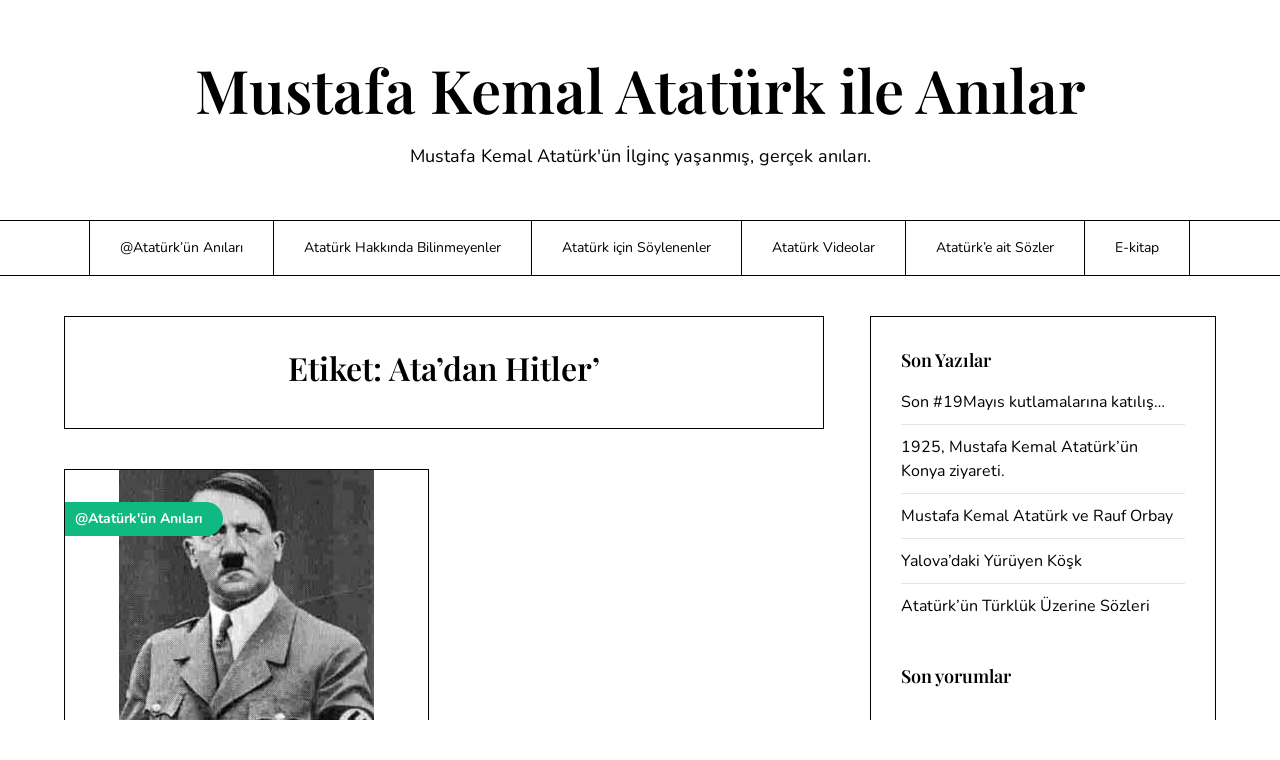

--- FILE ---
content_type: text/html; charset=UTF-8
request_url: https://ataturkileanilar.com/tag/atadan-hitler/
body_size: 17503
content:
<!doctype html>
<html lang="tr">

<head>
	<meta charset="UTF-8">
	<meta name="viewport" content="width=device-width, initial-scale=1">
	<link rel="profile" href="http://gmpg.org/xfn/11">
	<title>Ata&#8217;dan Hitler&#8217; &#8211; Mustafa Kemal Atatürk ile Anılar</title>
<meta name='robots' content='max-image-preview:large' />
	<style>img:is([sizes="auto" i], [sizes^="auto," i]) { contain-intrinsic-size: 3000px 1500px }</style>
	<link rel='dns-prefetch' href='//www.googletagmanager.com' />
<link rel='dns-prefetch' href='//pagead2.googlesyndication.com' />
<link rel='dns-prefetch' href='//fundingchoicesmessages.google.com' />
<link rel="alternate" type="application/rss+xml" title="Mustafa Kemal Atatürk ile Anılar &raquo; akışı" href="https://ataturkileanilar.com/feed/" />
<link rel="alternate" type="application/rss+xml" title="Mustafa Kemal Atatürk ile Anılar &raquo; yorum akışı" href="https://ataturkileanilar.com/comments/feed/" />
<link rel="alternate" type="application/rss+xml" title="Mustafa Kemal Atatürk ile Anılar &raquo; Ata&#039;dan Hitler&#039; etiket akışı" href="https://ataturkileanilar.com/tag/atadan-hitler/feed/" />
<script type="text/javascript">
/* <![CDATA[ */
window._wpemojiSettings = {"baseUrl":"https:\/\/s.w.org\/images\/core\/emoji\/15.0.3\/72x72\/","ext":".png","svgUrl":"https:\/\/s.w.org\/images\/core\/emoji\/15.0.3\/svg\/","svgExt":".svg","source":{"concatemoji":"https:\/\/ataturkileanilar.com\/wp-includes\/js\/wp-emoji-release.min.js?ver=6.7.1"}};
/*! This file is auto-generated */
!function(i,n){var o,s,e;function c(e){try{var t={supportTests:e,timestamp:(new Date).valueOf()};sessionStorage.setItem(o,JSON.stringify(t))}catch(e){}}function p(e,t,n){e.clearRect(0,0,e.canvas.width,e.canvas.height),e.fillText(t,0,0);var t=new Uint32Array(e.getImageData(0,0,e.canvas.width,e.canvas.height).data),r=(e.clearRect(0,0,e.canvas.width,e.canvas.height),e.fillText(n,0,0),new Uint32Array(e.getImageData(0,0,e.canvas.width,e.canvas.height).data));return t.every(function(e,t){return e===r[t]})}function u(e,t,n){switch(t){case"flag":return n(e,"\ud83c\udff3\ufe0f\u200d\u26a7\ufe0f","\ud83c\udff3\ufe0f\u200b\u26a7\ufe0f")?!1:!n(e,"\ud83c\uddfa\ud83c\uddf3","\ud83c\uddfa\u200b\ud83c\uddf3")&&!n(e,"\ud83c\udff4\udb40\udc67\udb40\udc62\udb40\udc65\udb40\udc6e\udb40\udc67\udb40\udc7f","\ud83c\udff4\u200b\udb40\udc67\u200b\udb40\udc62\u200b\udb40\udc65\u200b\udb40\udc6e\u200b\udb40\udc67\u200b\udb40\udc7f");case"emoji":return!n(e,"\ud83d\udc26\u200d\u2b1b","\ud83d\udc26\u200b\u2b1b")}return!1}function f(e,t,n){var r="undefined"!=typeof WorkerGlobalScope&&self instanceof WorkerGlobalScope?new OffscreenCanvas(300,150):i.createElement("canvas"),a=r.getContext("2d",{willReadFrequently:!0}),o=(a.textBaseline="top",a.font="600 32px Arial",{});return e.forEach(function(e){o[e]=t(a,e,n)}),o}function t(e){var t=i.createElement("script");t.src=e,t.defer=!0,i.head.appendChild(t)}"undefined"!=typeof Promise&&(o="wpEmojiSettingsSupports",s=["flag","emoji"],n.supports={everything:!0,everythingExceptFlag:!0},e=new Promise(function(e){i.addEventListener("DOMContentLoaded",e,{once:!0})}),new Promise(function(t){var n=function(){try{var e=JSON.parse(sessionStorage.getItem(o));if("object"==typeof e&&"number"==typeof e.timestamp&&(new Date).valueOf()<e.timestamp+604800&&"object"==typeof e.supportTests)return e.supportTests}catch(e){}return null}();if(!n){if("undefined"!=typeof Worker&&"undefined"!=typeof OffscreenCanvas&&"undefined"!=typeof URL&&URL.createObjectURL&&"undefined"!=typeof Blob)try{var e="postMessage("+f.toString()+"("+[JSON.stringify(s),u.toString(),p.toString()].join(",")+"));",r=new Blob([e],{type:"text/javascript"}),a=new Worker(URL.createObjectURL(r),{name:"wpTestEmojiSupports"});return void(a.onmessage=function(e){c(n=e.data),a.terminate(),t(n)})}catch(e){}c(n=f(s,u,p))}t(n)}).then(function(e){for(var t in e)n.supports[t]=e[t],n.supports.everything=n.supports.everything&&n.supports[t],"flag"!==t&&(n.supports.everythingExceptFlag=n.supports.everythingExceptFlag&&n.supports[t]);n.supports.everythingExceptFlag=n.supports.everythingExceptFlag&&!n.supports.flag,n.DOMReady=!1,n.readyCallback=function(){n.DOMReady=!0}}).then(function(){return e}).then(function(){var e;n.supports.everything||(n.readyCallback(),(e=n.source||{}).concatemoji?t(e.concatemoji):e.wpemoji&&e.twemoji&&(t(e.twemoji),t(e.wpemoji)))}))}((window,document),window._wpemojiSettings);
/* ]]> */
</script>
<link rel='stylesheet' id='minimalistique-border-css' href='https://ataturkileanilar.com/wp-content/themes/minimalistique/css/border-theme-mode.css?ver=1.1' type='text/css' media='all' />
<style id='wp-emoji-styles-inline-css' type='text/css'>

	img.wp-smiley, img.emoji {
		display: inline !important;
		border: none !important;
		box-shadow: none !important;
		height: 1em !important;
		width: 1em !important;
		margin: 0 0.07em !important;
		vertical-align: -0.1em !important;
		background: none !important;
		padding: 0 !important;
	}
</style>
<link rel='stylesheet' id='wp-block-library-css' href='https://ataturkileanilar.com/wp-includes/css/dist/block-library/style.min.css?ver=6.7.1' type='text/css' media='all' />
<style id='classic-theme-styles-inline-css' type='text/css'>
/*! This file is auto-generated */
.wp-block-button__link{color:#fff;background-color:#32373c;border-radius:9999px;box-shadow:none;text-decoration:none;padding:calc(.667em + 2px) calc(1.333em + 2px);font-size:1.125em}.wp-block-file__button{background:#32373c;color:#fff;text-decoration:none}
</style>
<style id='global-styles-inline-css' type='text/css'>
:root{--wp--preset--aspect-ratio--square: 1;--wp--preset--aspect-ratio--4-3: 4/3;--wp--preset--aspect-ratio--3-4: 3/4;--wp--preset--aspect-ratio--3-2: 3/2;--wp--preset--aspect-ratio--2-3: 2/3;--wp--preset--aspect-ratio--16-9: 16/9;--wp--preset--aspect-ratio--9-16: 9/16;--wp--preset--color--black: #000000;--wp--preset--color--cyan-bluish-gray: #abb8c3;--wp--preset--color--white: #ffffff;--wp--preset--color--pale-pink: #f78da7;--wp--preset--color--vivid-red: #cf2e2e;--wp--preset--color--luminous-vivid-orange: #ff6900;--wp--preset--color--luminous-vivid-amber: #fcb900;--wp--preset--color--light-green-cyan: #7bdcb5;--wp--preset--color--vivid-green-cyan: #00d084;--wp--preset--color--pale-cyan-blue: #8ed1fc;--wp--preset--color--vivid-cyan-blue: #0693e3;--wp--preset--color--vivid-purple: #9b51e0;--wp--preset--gradient--vivid-cyan-blue-to-vivid-purple: linear-gradient(135deg,rgba(6,147,227,1) 0%,rgb(155,81,224) 100%);--wp--preset--gradient--light-green-cyan-to-vivid-green-cyan: linear-gradient(135deg,rgb(122,220,180) 0%,rgb(0,208,130) 100%);--wp--preset--gradient--luminous-vivid-amber-to-luminous-vivid-orange: linear-gradient(135deg,rgba(252,185,0,1) 0%,rgba(255,105,0,1) 100%);--wp--preset--gradient--luminous-vivid-orange-to-vivid-red: linear-gradient(135deg,rgba(255,105,0,1) 0%,rgb(207,46,46) 100%);--wp--preset--gradient--very-light-gray-to-cyan-bluish-gray: linear-gradient(135deg,rgb(238,238,238) 0%,rgb(169,184,195) 100%);--wp--preset--gradient--cool-to-warm-spectrum: linear-gradient(135deg,rgb(74,234,220) 0%,rgb(151,120,209) 20%,rgb(207,42,186) 40%,rgb(238,44,130) 60%,rgb(251,105,98) 80%,rgb(254,248,76) 100%);--wp--preset--gradient--blush-light-purple: linear-gradient(135deg,rgb(255,206,236) 0%,rgb(152,150,240) 100%);--wp--preset--gradient--blush-bordeaux: linear-gradient(135deg,rgb(254,205,165) 0%,rgb(254,45,45) 50%,rgb(107,0,62) 100%);--wp--preset--gradient--luminous-dusk: linear-gradient(135deg,rgb(255,203,112) 0%,rgb(199,81,192) 50%,rgb(65,88,208) 100%);--wp--preset--gradient--pale-ocean: linear-gradient(135deg,rgb(255,245,203) 0%,rgb(182,227,212) 50%,rgb(51,167,181) 100%);--wp--preset--gradient--electric-grass: linear-gradient(135deg,rgb(202,248,128) 0%,rgb(113,206,126) 100%);--wp--preset--gradient--midnight: linear-gradient(135deg,rgb(2,3,129) 0%,rgb(40,116,252) 100%);--wp--preset--font-size--small: 13px;--wp--preset--font-size--medium: 20px;--wp--preset--font-size--large: 36px;--wp--preset--font-size--x-large: 42px;--wp--preset--spacing--20: 0.44rem;--wp--preset--spacing--30: 0.67rem;--wp--preset--spacing--40: 1rem;--wp--preset--spacing--50: 1.5rem;--wp--preset--spacing--60: 2.25rem;--wp--preset--spacing--70: 3.38rem;--wp--preset--spacing--80: 5.06rem;--wp--preset--shadow--natural: 6px 6px 9px rgba(0, 0, 0, 0.2);--wp--preset--shadow--deep: 12px 12px 50px rgba(0, 0, 0, 0.4);--wp--preset--shadow--sharp: 6px 6px 0px rgba(0, 0, 0, 0.2);--wp--preset--shadow--outlined: 6px 6px 0px -3px rgba(255, 255, 255, 1), 6px 6px rgba(0, 0, 0, 1);--wp--preset--shadow--crisp: 6px 6px 0px rgba(0, 0, 0, 1);}:where(.is-layout-flex){gap: 0.5em;}:where(.is-layout-grid){gap: 0.5em;}body .is-layout-flex{display: flex;}.is-layout-flex{flex-wrap: wrap;align-items: center;}.is-layout-flex > :is(*, div){margin: 0;}body .is-layout-grid{display: grid;}.is-layout-grid > :is(*, div){margin: 0;}:where(.wp-block-columns.is-layout-flex){gap: 2em;}:where(.wp-block-columns.is-layout-grid){gap: 2em;}:where(.wp-block-post-template.is-layout-flex){gap: 1.25em;}:where(.wp-block-post-template.is-layout-grid){gap: 1.25em;}.has-black-color{color: var(--wp--preset--color--black) !important;}.has-cyan-bluish-gray-color{color: var(--wp--preset--color--cyan-bluish-gray) !important;}.has-white-color{color: var(--wp--preset--color--white) !important;}.has-pale-pink-color{color: var(--wp--preset--color--pale-pink) !important;}.has-vivid-red-color{color: var(--wp--preset--color--vivid-red) !important;}.has-luminous-vivid-orange-color{color: var(--wp--preset--color--luminous-vivid-orange) !important;}.has-luminous-vivid-amber-color{color: var(--wp--preset--color--luminous-vivid-amber) !important;}.has-light-green-cyan-color{color: var(--wp--preset--color--light-green-cyan) !important;}.has-vivid-green-cyan-color{color: var(--wp--preset--color--vivid-green-cyan) !important;}.has-pale-cyan-blue-color{color: var(--wp--preset--color--pale-cyan-blue) !important;}.has-vivid-cyan-blue-color{color: var(--wp--preset--color--vivid-cyan-blue) !important;}.has-vivid-purple-color{color: var(--wp--preset--color--vivid-purple) !important;}.has-black-background-color{background-color: var(--wp--preset--color--black) !important;}.has-cyan-bluish-gray-background-color{background-color: var(--wp--preset--color--cyan-bluish-gray) !important;}.has-white-background-color{background-color: var(--wp--preset--color--white) !important;}.has-pale-pink-background-color{background-color: var(--wp--preset--color--pale-pink) !important;}.has-vivid-red-background-color{background-color: var(--wp--preset--color--vivid-red) !important;}.has-luminous-vivid-orange-background-color{background-color: var(--wp--preset--color--luminous-vivid-orange) !important;}.has-luminous-vivid-amber-background-color{background-color: var(--wp--preset--color--luminous-vivid-amber) !important;}.has-light-green-cyan-background-color{background-color: var(--wp--preset--color--light-green-cyan) !important;}.has-vivid-green-cyan-background-color{background-color: var(--wp--preset--color--vivid-green-cyan) !important;}.has-pale-cyan-blue-background-color{background-color: var(--wp--preset--color--pale-cyan-blue) !important;}.has-vivid-cyan-blue-background-color{background-color: var(--wp--preset--color--vivid-cyan-blue) !important;}.has-vivid-purple-background-color{background-color: var(--wp--preset--color--vivid-purple) !important;}.has-black-border-color{border-color: var(--wp--preset--color--black) !important;}.has-cyan-bluish-gray-border-color{border-color: var(--wp--preset--color--cyan-bluish-gray) !important;}.has-white-border-color{border-color: var(--wp--preset--color--white) !important;}.has-pale-pink-border-color{border-color: var(--wp--preset--color--pale-pink) !important;}.has-vivid-red-border-color{border-color: var(--wp--preset--color--vivid-red) !important;}.has-luminous-vivid-orange-border-color{border-color: var(--wp--preset--color--luminous-vivid-orange) !important;}.has-luminous-vivid-amber-border-color{border-color: var(--wp--preset--color--luminous-vivid-amber) !important;}.has-light-green-cyan-border-color{border-color: var(--wp--preset--color--light-green-cyan) !important;}.has-vivid-green-cyan-border-color{border-color: var(--wp--preset--color--vivid-green-cyan) !important;}.has-pale-cyan-blue-border-color{border-color: var(--wp--preset--color--pale-cyan-blue) !important;}.has-vivid-cyan-blue-border-color{border-color: var(--wp--preset--color--vivid-cyan-blue) !important;}.has-vivid-purple-border-color{border-color: var(--wp--preset--color--vivid-purple) !important;}.has-vivid-cyan-blue-to-vivid-purple-gradient-background{background: var(--wp--preset--gradient--vivid-cyan-blue-to-vivid-purple) !important;}.has-light-green-cyan-to-vivid-green-cyan-gradient-background{background: var(--wp--preset--gradient--light-green-cyan-to-vivid-green-cyan) !important;}.has-luminous-vivid-amber-to-luminous-vivid-orange-gradient-background{background: var(--wp--preset--gradient--luminous-vivid-amber-to-luminous-vivid-orange) !important;}.has-luminous-vivid-orange-to-vivid-red-gradient-background{background: var(--wp--preset--gradient--luminous-vivid-orange-to-vivid-red) !important;}.has-very-light-gray-to-cyan-bluish-gray-gradient-background{background: var(--wp--preset--gradient--very-light-gray-to-cyan-bluish-gray) !important;}.has-cool-to-warm-spectrum-gradient-background{background: var(--wp--preset--gradient--cool-to-warm-spectrum) !important;}.has-blush-light-purple-gradient-background{background: var(--wp--preset--gradient--blush-light-purple) !important;}.has-blush-bordeaux-gradient-background{background: var(--wp--preset--gradient--blush-bordeaux) !important;}.has-luminous-dusk-gradient-background{background: var(--wp--preset--gradient--luminous-dusk) !important;}.has-pale-ocean-gradient-background{background: var(--wp--preset--gradient--pale-ocean) !important;}.has-electric-grass-gradient-background{background: var(--wp--preset--gradient--electric-grass) !important;}.has-midnight-gradient-background{background: var(--wp--preset--gradient--midnight) !important;}.has-small-font-size{font-size: var(--wp--preset--font-size--small) !important;}.has-medium-font-size{font-size: var(--wp--preset--font-size--medium) !important;}.has-large-font-size{font-size: var(--wp--preset--font-size--large) !important;}.has-x-large-font-size{font-size: var(--wp--preset--font-size--x-large) !important;}
:where(.wp-block-post-template.is-layout-flex){gap: 1.25em;}:where(.wp-block-post-template.is-layout-grid){gap: 1.25em;}
:where(.wp-block-columns.is-layout-flex){gap: 2em;}:where(.wp-block-columns.is-layout-grid){gap: 2em;}
:root :where(.wp-block-pullquote){font-size: 1.5em;line-height: 1.6;}
</style>
<link rel='stylesheet' id='minimalist-stories-parent-style-css' href='https://ataturkileanilar.com/wp-content/themes/minimalistique/style.css?ver=6.7.1' type='text/css' media='all' />
<link rel='stylesheet' id='minimalist-stories-fonts-css' href='https://ataturkileanilar.com/wp-content/fonts/1c1eb989e2b90711d41ba22d259abee7.css?ver=1.0' type='text/css' media='all' />
<link rel='stylesheet' id='minimalistique-font-awesome-css' href='https://ataturkileanilar.com/wp-content/themes/minimalistique/css/font-awesome.min.css?ver=6.7.1' type='text/css' media='all' />
<link rel='stylesheet' id='minimalistique-style-css' href='https://ataturkileanilar.com/wp-content/themes/minimalist-stories/style.css?ver=6.7.1' type='text/css' media='all' />
<link rel='stylesheet' id='minimalistique-fonts-css' href='https://ataturkileanilar.com/wp-content/fonts/62511ce97580141ae0df1304733ac54e.css?ver=1.0' type='text/css' media='all' />
<link rel='stylesheet' id='wp-pagenavi-css' href='https://ataturkileanilar.com/wp-content/plugins/wp-pagenavi/pagenavi-css.css?ver=2.70' type='text/css' media='all' />
<script type="text/javascript" src="https://ataturkileanilar.com/wp-includes/js/jquery/jquery.min.js?ver=3.7.1" id="jquery-core-js"></script>
<script type="text/javascript" src="https://ataturkileanilar.com/wp-includes/js/jquery/jquery-migrate.min.js?ver=3.4.1" id="jquery-migrate-js"></script>
<script type="text/javascript" src="https://ataturkileanilar.com/wp-content/themes/minimalistique/js/lib/colcade.js?ver=1.1" id="minimalistique-colcade-masonry-js"></script>

<!-- Site Kit tarafından eklenen Google etiketi (gtag.js) snippet&#039;i -->
<!-- Google Analytics snippet added by Site Kit -->
<script type="text/javascript" src="https://www.googletagmanager.com/gtag/js?id=GT-M38TGVSQ" id="google_gtagjs-js" async></script>
<script type="text/javascript" id="google_gtagjs-js-after">
/* <![CDATA[ */
window.dataLayer = window.dataLayer || [];function gtag(){dataLayer.push(arguments);}
gtag("set","linker",{"domains":["ataturkileanilar.com"]});
gtag("js", new Date());
gtag("set", "developer_id.dZTNiMT", true);
gtag("config", "GT-M38TGVSQ");
 window._googlesitekit = window._googlesitekit || {}; window._googlesitekit.throttledEvents = []; window._googlesitekit.gtagEvent = (name, data) => { var key = JSON.stringify( { name, data } ); if ( !! window._googlesitekit.throttledEvents[ key ] ) { return; } window._googlesitekit.throttledEvents[ key ] = true; setTimeout( () => { delete window._googlesitekit.throttledEvents[ key ]; }, 5 ); gtag( "event", name, { ...data, event_source: "site-kit" } ); }; 
/* ]]> */
</script>
<link rel="https://api.w.org/" href="https://ataturkileanilar.com/wp-json/" /><link rel="alternate" title="JSON" type="application/json" href="https://ataturkileanilar.com/wp-json/wp/v2/tags/19" /><link rel="EditURI" type="application/rsd+xml" title="RSD" href="https://ataturkileanilar.com/xmlrpc.php?rsd" />
<meta name="generator" content="WordPress 6.7.1" />
<meta name="generator" content="Site Kit by Google 1.170.0" /><script type="text/javascript" src="https://ataturkileanilar.com/wp-content/plugins/wp-lytebox/lytebox.js.php">
</script>
<link rel="stylesheet" href="https://ataturkileanilar.com/wp-content/plugins/wp-lytebox/lytebox.css" type="text/css" media="screen" />
<style type="text/css">
#lbOverlay.grey { background-color: #000; }
#lbOuterContainer.grey { border: 3px solid #888; }
#lbDetailsContainer.grey { border: 3px solid #888; border-top: none; }
#lbPrev.grey:hover, #lbPrev.grey:visited:hover { background: url(https://ataturkileanilar.com/wp-content/plugins/wp-lytebox/images/prev_grey.gif) left 15% no-repeat; }
#lbNext.grey:hover, #lbNext.grey:visited:hover { background: url(https://ataturkileanilar.com/wp-content/plugins/wp-lytebox/images/next_grey.gif) right 15% no-repeat; }
#lbPrev2.grey, #lbNext2.grey, #lbSpacer.grey { color: #333; }
#lbPrev2_Off.grey, #lbNext2_Off.grey { color: #CCC; }
#lbDetailsData.grey { color: #333; }
#lbClose.grey { background: url(https://ataturkileanilar.com/wp-content/plugins/wp-lytebox/images/close_grey.png) no-repeat; }
#lbPlay.grey { background: url(https://ataturkileanilar.com/wp-content/plugins/wp-lytebox/images/play_grey.png) no-repeat; }
#lbPause.grey { background: url(https://ataturkileanilar.com/wp-content/plugins/wp-lytebox/images/pause_grey.png) no-repeat; }</style>		<style type="text/css">
			
			/**  */
			.logo-container.navigation-layout-large.header-has-no-side-elements {
				max-width: 100% !important;
			}

			.content-wrap.navigation-layout-large {
				width: 1480px;
				padding: 0;
			}

			.header-content-container.navigation-layout-large {
				padding: 25px 0 20px;
			}

			.header-content-author-container,
			.header-content-some-container {
				display: flex;
				align-items: center;
				min-width: 300px;
				max-width: 300px;
			}

			.header-content-some-container {
				justify-content: right;
			}

			.header-content-some-container a {
				text-align: center;
			}

			.logo-container.navigation-layout-large {
				text-align: center;
				width: 100%;
				max-width: calc(100% - 600px);
				padding: 0 10px;
			}

			.header-author-container-img-wrapper {
				min-width: 60px;
				min-height: 60px;
				max-width: 60px;
				max-height: 60px;
				margin-right: 10px;
				border-radius: 50%;
				border-style: solid;
				border-width: 2px;
				border-color: var(--minimalistique-primary);
				overflow: hidden;
				background-size: contain;
				background-repeat: no-repeat;
				background-position: center;
			}

			.header-author-container-text-wrapper .header-author-name {
				display: block;
				font-size: var(--font-primary-medium);
				font-family: var(--font-primary);
				font-weight: var(--font-primary-bold);
				color: var(--minimalistique-foreground);
			}

			.header-author-container-text-wrapper .header-author-tagline {
				margin: 0;
				font-family: var(--font-primary);
				font-size: var(--font-primary-small);
				display: block;
				color: var(--minimalistique-foreground);
			}

			.logo-container a.custom-logo-link {
				margin-top: 0px;
			}

			.navigation-layout-large .site-title {
				font-family: var(--font-secondary);
				font-weight: var(--font-secondary-bold);
				font-size: var(--font-secondary-xxxl);
				margin: 0 0 15px 0;
			}

			p.logodescription {
				margin-top: 0;
			}

			.header-content-some-container a {
				padding: 15px 25px;
				display: inline-block;
			}

			.header-content-some-container a:hover {
				background-color: var(--minimalistique-primary-dark);
			}

			.navigation-layout-large .center-main-menu {
				max-width: 100%;
			}

			.navigation-layout-large .center-main-menu .pmenu {
				text-align: center;
				float: none;
			}

			.navigation-layout-large .center-main-menu .wc-nav-content {
				justify-content: center;
			}


			.custom-logo-link img {
				width: auto;
				max-height: 65px;
			}

			.add-blog-to-sidebar .all-blog-articles .blogposts-list {
				width: 100%;
				max-width: 100%;
			}

			.all-blog-articles article h2.entry-title {
				font-size: var(--font-secondary-large);
			}

			.minimalistique-colcade-column {
				-webkit-box-flex: 1;
				-webkit-flex-grow: 1;
				-ms-flex-positive: 1;
				flex-grow: 1;
				margin-right: 2%;
			}

			.minimalistique-colcade-column.minimalistique-colcade-last {
				margin-right: 0;
			}

			.minimalistique-colcade-column {
				max-width: 48%;
			}


			.all-blog-articles article h2.entry-title {
				font-size: var(--font-secondary-extra);
			}

			@media (max-width: 700px) {
				.all-blog-articles article h2.entry-title {
					font-size: var(--font-secondary-large);
				}
			}

			@media screen and (max-width: 800px) {
				.minimalistique-colcade-column {
					max-width: 100%;
					margin-right: 0;
				}

				.minimalistique-colcade-column:not(.minimalistique-colcade-first) {
					display: none !important;
				}

				.minimalistique-colcade-column.minimalistique-colcade-first {
					display: block !important;
				}
			}

			
			/** COLOR SCHEME & LAYOUT VARIABLES **/
			:root {
				--minimalistique-foreground: #000000;--minimalistique-button-text-color: #ffffff;--minimalistique-background: #ffffff;--minimalistique-background-elements: #fafafa;--minimalistique-border-mode-elements: #000000;--minimalistique-primary: #000000;--minimalistique-primary-dark: #1d1d1d;--minimalistique-secondary: #10b981;--minimalistique-secondary-dark: #0ea774;--minimalistique-light-2: #efefef;--minimalistique-dark-1: #717171;--minimalistique-input-background-color: #ffffff;--minimalistique-select-color: #efefef;--minimalistique-logo-height: 65px;--minimalistique-element-border-radius: 0px;--minimalistique-button-border-radius: 0px;			}

			/**  **/
		</style>


<!-- Site Kit tarafından eklenen Google AdSense meta etiketleri -->
<meta name="google-adsense-platform-account" content="ca-host-pub-2644536267352236">
<meta name="google-adsense-platform-domain" content="sitekit.withgoogle.com">
<!-- Site Kit tarafından eklenen Google AdSense meta etiketlerine son verin -->
<style type="text/css">.recentcomments a{display:inline !important;padding:0 !important;margin:0 !important;}</style>
<!-- Google AdSense snippet added by Site Kit -->
<script type="text/javascript" async="async" src="https://pagead2.googlesyndication.com/pagead/js/adsbygoogle.js?client=ca-pub-2245112698536275&amp;host=ca-host-pub-2644536267352236" crossorigin="anonymous"></script>

<!-- End Google AdSense snippet added by Site Kit -->

<!-- Google AdSense Reklam Engelleme İptal snippet&#039;i Site Kit tarafından eklendi -->
<script async src="https://fundingchoicesmessages.google.com/i/pub-2245112698536275?ers=1"></script><script>(function() {function signalGooglefcPresent() {if (!window.frames['googlefcPresent']) {if (document.body) {const iframe = document.createElement('iframe'); iframe.style = 'width: 0; height: 0; border: none; z-index: -1000; left: -1000px; top: -1000px;'; iframe.style.display = 'none'; iframe.name = 'googlefcPresent'; document.body.appendChild(iframe);} else {setTimeout(signalGooglefcPresent, 0);}}}signalGooglefcPresent();})();</script>
<!-- Site Kit tarafından eklenen Google AdSense Reklam Engelleme İptal snippet&#039;ini sonlandır -->

<!-- Google AdSense Reklam Engelleme İptal Hata Koruması snippet&#039;i Site Kit tarafından eklendi -->
<script>(function(){'use strict';function aa(a){var b=0;return function(){return b<a.length?{done:!1,value:a[b++]}:{done:!0}}}var ba=typeof Object.defineProperties=="function"?Object.defineProperty:function(a,b,c){if(a==Array.prototype||a==Object.prototype)return a;a[b]=c.value;return a};
function ca(a){a=["object"==typeof globalThis&&globalThis,a,"object"==typeof window&&window,"object"==typeof self&&self,"object"==typeof global&&global];for(var b=0;b<a.length;++b){var c=a[b];if(c&&c.Math==Math)return c}throw Error("Cannot find global object");}var da=ca(this);function l(a,b){if(b)a:{var c=da;a=a.split(".");for(var d=0;d<a.length-1;d++){var e=a[d];if(!(e in c))break a;c=c[e]}a=a[a.length-1];d=c[a];b=b(d);b!=d&&b!=null&&ba(c,a,{configurable:!0,writable:!0,value:b})}}
function ea(a){return a.raw=a}function n(a){var b=typeof Symbol!="undefined"&&Symbol.iterator&&a[Symbol.iterator];if(b)return b.call(a);if(typeof a.length=="number")return{next:aa(a)};throw Error(String(a)+" is not an iterable or ArrayLike");}function fa(a){for(var b,c=[];!(b=a.next()).done;)c.push(b.value);return c}var ha=typeof Object.create=="function"?Object.create:function(a){function b(){}b.prototype=a;return new b},p;
if(typeof Object.setPrototypeOf=="function")p=Object.setPrototypeOf;else{var q;a:{var ja={a:!0},ka={};try{ka.__proto__=ja;q=ka.a;break a}catch(a){}q=!1}p=q?function(a,b){a.__proto__=b;if(a.__proto__!==b)throw new TypeError(a+" is not extensible");return a}:null}var la=p;
function t(a,b){a.prototype=ha(b.prototype);a.prototype.constructor=a;if(la)la(a,b);else for(var c in b)if(c!="prototype")if(Object.defineProperties){var d=Object.getOwnPropertyDescriptor(b,c);d&&Object.defineProperty(a,c,d)}else a[c]=b[c];a.A=b.prototype}function ma(){for(var a=Number(this),b=[],c=a;c<arguments.length;c++)b[c-a]=arguments[c];return b}l("Object.is",function(a){return a?a:function(b,c){return b===c?b!==0||1/b===1/c:b!==b&&c!==c}});
l("Array.prototype.includes",function(a){return a?a:function(b,c){var d=this;d instanceof String&&(d=String(d));var e=d.length;c=c||0;for(c<0&&(c=Math.max(c+e,0));c<e;c++){var f=d[c];if(f===b||Object.is(f,b))return!0}return!1}});
l("String.prototype.includes",function(a){return a?a:function(b,c){if(this==null)throw new TypeError("The 'this' value for String.prototype.includes must not be null or undefined");if(b instanceof RegExp)throw new TypeError("First argument to String.prototype.includes must not be a regular expression");return this.indexOf(b,c||0)!==-1}});l("Number.MAX_SAFE_INTEGER",function(){return 9007199254740991});
l("Number.isFinite",function(a){return a?a:function(b){return typeof b!=="number"?!1:!isNaN(b)&&b!==Infinity&&b!==-Infinity}});l("Number.isInteger",function(a){return a?a:function(b){return Number.isFinite(b)?b===Math.floor(b):!1}});l("Number.isSafeInteger",function(a){return a?a:function(b){return Number.isInteger(b)&&Math.abs(b)<=Number.MAX_SAFE_INTEGER}});
l("Math.trunc",function(a){return a?a:function(b){b=Number(b);if(isNaN(b)||b===Infinity||b===-Infinity||b===0)return b;var c=Math.floor(Math.abs(b));return b<0?-c:c}});/*

 Copyright The Closure Library Authors.
 SPDX-License-Identifier: Apache-2.0
*/
var u=this||self;function v(a,b){a:{var c=["CLOSURE_FLAGS"];for(var d=u,e=0;e<c.length;e++)if(d=d[c[e]],d==null){c=null;break a}c=d}a=c&&c[a];return a!=null?a:b}function w(a){return a};function na(a){u.setTimeout(function(){throw a;},0)};var oa=v(610401301,!1),pa=v(188588736,!0),qa=v(645172343,v(1,!0));var x,ra=u.navigator;x=ra?ra.userAgentData||null:null;function z(a){return oa?x?x.brands.some(function(b){return(b=b.brand)&&b.indexOf(a)!=-1}):!1:!1}function A(a){var b;a:{if(b=u.navigator)if(b=b.userAgent)break a;b=""}return b.indexOf(a)!=-1};function B(){return oa?!!x&&x.brands.length>0:!1}function C(){return B()?z("Chromium"):(A("Chrome")||A("CriOS"))&&!(B()?0:A("Edge"))||A("Silk")};var sa=B()?!1:A("Trident")||A("MSIE");!A("Android")||C();C();A("Safari")&&(C()||(B()?0:A("Coast"))||(B()?0:A("Opera"))||(B()?0:A("Edge"))||(B()?z("Microsoft Edge"):A("Edg/"))||B()&&z("Opera"));var ta={},D=null;var ua=typeof Uint8Array!=="undefined",va=!sa&&typeof btoa==="function";var wa;function E(){return typeof BigInt==="function"};var F=typeof Symbol==="function"&&typeof Symbol()==="symbol";function xa(a){return typeof Symbol==="function"&&typeof Symbol()==="symbol"?Symbol():a}var G=xa(),ya=xa("2ex");var za=F?function(a,b){a[G]|=b}:function(a,b){a.g!==void 0?a.g|=b:Object.defineProperties(a,{g:{value:b,configurable:!0,writable:!0,enumerable:!1}})},H=F?function(a){return a[G]|0}:function(a){return a.g|0},I=F?function(a){return a[G]}:function(a){return a.g},J=F?function(a,b){a[G]=b}:function(a,b){a.g!==void 0?a.g=b:Object.defineProperties(a,{g:{value:b,configurable:!0,writable:!0,enumerable:!1}})};function Aa(a,b){J(b,(a|0)&-14591)}function Ba(a,b){J(b,(a|34)&-14557)};var K={},Ca={};function Da(a){return!(!a||typeof a!=="object"||a.g!==Ca)}function Ea(a){return a!==null&&typeof a==="object"&&!Array.isArray(a)&&a.constructor===Object}function L(a,b,c){if(!Array.isArray(a)||a.length)return!1;var d=H(a);if(d&1)return!0;if(!(b&&(Array.isArray(b)?b.includes(c):b.has(c))))return!1;J(a,d|1);return!0};var M=0,N=0;function Fa(a){var b=a>>>0;M=b;N=(a-b)/4294967296>>>0}function Ga(a){if(a<0){Fa(-a);var b=n(Ha(M,N));a=b.next().value;b=b.next().value;M=a>>>0;N=b>>>0}else Fa(a)}function Ia(a,b){b>>>=0;a>>>=0;if(b<=2097151)var c=""+(4294967296*b+a);else E()?c=""+(BigInt(b)<<BigInt(32)|BigInt(a)):(c=(a>>>24|b<<8)&16777215,b=b>>16&65535,a=(a&16777215)+c*6777216+b*6710656,c+=b*8147497,b*=2,a>=1E7&&(c+=a/1E7>>>0,a%=1E7),c>=1E7&&(b+=c/1E7>>>0,c%=1E7),c=b+Ja(c)+Ja(a));return c}
function Ja(a){a=String(a);return"0000000".slice(a.length)+a}function Ha(a,b){b=~b;a?a=~a+1:b+=1;return[a,b]};var Ka=/^-?([1-9][0-9]*|0)(\.[0-9]+)?$/;var O;function La(a,b){O=b;a=new a(b);O=void 0;return a}
function P(a,b,c){a==null&&(a=O);O=void 0;if(a==null){var d=96;c?(a=[c],d|=512):a=[];b&&(d=d&-16760833|(b&1023)<<14)}else{if(!Array.isArray(a))throw Error("narr");d=H(a);if(d&2048)throw Error("farr");if(d&64)return a;d|=64;if(c&&(d|=512,c!==a[0]))throw Error("mid");a:{c=a;var e=c.length;if(e){var f=e-1;if(Ea(c[f])){d|=256;b=f-(+!!(d&512)-1);if(b>=1024)throw Error("pvtlmt");d=d&-16760833|(b&1023)<<14;break a}}if(b){b=Math.max(b,e-(+!!(d&512)-1));if(b>1024)throw Error("spvt");d=d&-16760833|(b&1023)<<
14}}}J(a,d);return a};function Ma(a){switch(typeof a){case "number":return isFinite(a)?a:String(a);case "boolean":return a?1:0;case "object":if(a)if(Array.isArray(a)){if(L(a,void 0,0))return}else if(ua&&a!=null&&a instanceof Uint8Array){if(va){for(var b="",c=0,d=a.length-10240;c<d;)b+=String.fromCharCode.apply(null,a.subarray(c,c+=10240));b+=String.fromCharCode.apply(null,c?a.subarray(c):a);a=btoa(b)}else{b===void 0&&(b=0);if(!D){D={};c="ABCDEFGHIJKLMNOPQRSTUVWXYZabcdefghijklmnopqrstuvwxyz0123456789".split("");d=["+/=",
"+/","-_=","-_.","-_"];for(var e=0;e<5;e++){var f=c.concat(d[e].split(""));ta[e]=f;for(var g=0;g<f.length;g++){var h=f[g];D[h]===void 0&&(D[h]=g)}}}b=ta[b];c=Array(Math.floor(a.length/3));d=b[64]||"";for(e=f=0;f<a.length-2;f+=3){var k=a[f],m=a[f+1];h=a[f+2];g=b[k>>2];k=b[(k&3)<<4|m>>4];m=b[(m&15)<<2|h>>6];h=b[h&63];c[e++]=g+k+m+h}g=0;h=d;switch(a.length-f){case 2:g=a[f+1],h=b[(g&15)<<2]||d;case 1:a=a[f],c[e]=b[a>>2]+b[(a&3)<<4|g>>4]+h+d}a=c.join("")}return a}}return a};function Na(a,b,c){a=Array.prototype.slice.call(a);var d=a.length,e=b&256?a[d-1]:void 0;d+=e?-1:0;for(b=b&512?1:0;b<d;b++)a[b]=c(a[b]);if(e){b=a[b]={};for(var f in e)Object.prototype.hasOwnProperty.call(e,f)&&(b[f]=c(e[f]))}return a}function Oa(a,b,c,d,e){if(a!=null){if(Array.isArray(a))a=L(a,void 0,0)?void 0:e&&H(a)&2?a:Pa(a,b,c,d!==void 0,e);else if(Ea(a)){var f={},g;for(g in a)Object.prototype.hasOwnProperty.call(a,g)&&(f[g]=Oa(a[g],b,c,d,e));a=f}else a=b(a,d);return a}}
function Pa(a,b,c,d,e){var f=d||c?H(a):0;d=d?!!(f&32):void 0;a=Array.prototype.slice.call(a);for(var g=0;g<a.length;g++)a[g]=Oa(a[g],b,c,d,e);c&&c(f,a);return a}function Qa(a){return a.s===K?a.toJSON():Ma(a)};function Ra(a,b,c){c=c===void 0?Ba:c;if(a!=null){if(ua&&a instanceof Uint8Array)return b?a:new Uint8Array(a);if(Array.isArray(a)){var d=H(a);if(d&2)return a;b&&(b=d===0||!!(d&32)&&!(d&64||!(d&16)));return b?(J(a,(d|34)&-12293),a):Pa(a,Ra,d&4?Ba:c,!0,!0)}a.s===K&&(c=a.h,d=I(c),a=d&2?a:La(a.constructor,Sa(c,d,!0)));return a}}function Sa(a,b,c){var d=c||b&2?Ba:Aa,e=!!(b&32);a=Na(a,b,function(f){return Ra(f,e,d)});za(a,32|(c?2:0));return a};function Ta(a,b){a=a.h;return Ua(a,I(a),b)}function Va(a,b,c,d){b=d+(+!!(b&512)-1);if(!(b<0||b>=a.length||b>=c))return a[b]}
function Ua(a,b,c,d){if(c===-1)return null;var e=b>>14&1023||536870912;if(c>=e){if(b&256)return a[a.length-1][c]}else{var f=a.length;if(d&&b&256&&(d=a[f-1][c],d!=null)){if(Va(a,b,e,c)&&ya!=null){var g;a=(g=wa)!=null?g:wa={};g=a[ya]||0;g>=4||(a[ya]=g+1,g=Error(),g.__closure__error__context__984382||(g.__closure__error__context__984382={}),g.__closure__error__context__984382.severity="incident",na(g))}return d}return Va(a,b,e,c)}}
function Wa(a,b,c,d,e){var f=b>>14&1023||536870912;if(c>=f||e&&!qa){var g=b;if(b&256)e=a[a.length-1];else{if(d==null)return;e=a[f+(+!!(b&512)-1)]={};g|=256}e[c]=d;c<f&&(a[c+(+!!(b&512)-1)]=void 0);g!==b&&J(a,g)}else a[c+(+!!(b&512)-1)]=d,b&256&&(a=a[a.length-1],c in a&&delete a[c])}
function Xa(a,b){var c=Ya;var d=d===void 0?!1:d;var e=a.h;var f=I(e),g=Ua(e,f,b,d);if(g!=null&&typeof g==="object"&&g.s===K)c=g;else if(Array.isArray(g)){var h=H(g),k=h;k===0&&(k|=f&32);k|=f&2;k!==h&&J(g,k);c=new c(g)}else c=void 0;c!==g&&c!=null&&Wa(e,f,b,c,d);e=c;if(e==null)return e;a=a.h;f=I(a);f&2||(g=e,c=g.h,h=I(c),g=h&2?La(g.constructor,Sa(c,h,!1)):g,g!==e&&(e=g,Wa(a,f,b,e,d)));return e}function Za(a,b){a=Ta(a,b);return a==null||typeof a==="string"?a:void 0}
function $a(a,b){var c=c===void 0?0:c;a=Ta(a,b);if(a!=null)if(b=typeof a,b==="number"?Number.isFinite(a):b!=="string"?0:Ka.test(a))if(typeof a==="number"){if(a=Math.trunc(a),!Number.isSafeInteger(a)){Ga(a);b=M;var d=N;if(a=d&2147483648)b=~b+1>>>0,d=~d>>>0,b==0&&(d=d+1>>>0);b=d*4294967296+(b>>>0);a=a?-b:b}}else if(b=Math.trunc(Number(a)),Number.isSafeInteger(b))a=String(b);else{if(b=a.indexOf("."),b!==-1&&(a=a.substring(0,b)),!(a[0]==="-"?a.length<20||a.length===20&&Number(a.substring(0,7))>-922337:
a.length<19||a.length===19&&Number(a.substring(0,6))<922337)){if(a.length<16)Ga(Number(a));else if(E())a=BigInt(a),M=Number(a&BigInt(4294967295))>>>0,N=Number(a>>BigInt(32)&BigInt(4294967295));else{b=+(a[0]==="-");N=M=0;d=a.length;for(var e=b,f=(d-b)%6+b;f<=d;e=f,f+=6)e=Number(a.slice(e,f)),N*=1E6,M=M*1E6+e,M>=4294967296&&(N+=Math.trunc(M/4294967296),N>>>=0,M>>>=0);b&&(b=n(Ha(M,N)),a=b.next().value,b=b.next().value,M=a,N=b)}a=M;b=N;b&2147483648?E()?a=""+(BigInt(b|0)<<BigInt(32)|BigInt(a>>>0)):(b=
n(Ha(a,b)),a=b.next().value,b=b.next().value,a="-"+Ia(a,b)):a=Ia(a,b)}}else a=void 0;return a!=null?a:c}function R(a,b){var c=c===void 0?"":c;a=Za(a,b);return a!=null?a:c};var S;function T(a,b,c){this.h=P(a,b,c)}T.prototype.toJSON=function(){return ab(this)};T.prototype.s=K;T.prototype.toString=function(){try{return S=!0,ab(this).toString()}finally{S=!1}};
function ab(a){var b=S?a.h:Pa(a.h,Qa,void 0,void 0,!1);var c=!S;var d=pa?void 0:a.constructor.v;var e=I(c?a.h:b);if(a=b.length){var f=b[a-1],g=Ea(f);g?a--:f=void 0;e=+!!(e&512)-1;var h=b;if(g){b:{var k=f;var m={};g=!1;if(k)for(var r in k)if(Object.prototype.hasOwnProperty.call(k,r))if(isNaN(+r))m[r]=k[r];else{var y=k[r];Array.isArray(y)&&(L(y,d,+r)||Da(y)&&y.size===0)&&(y=null);y==null&&(g=!0);y!=null&&(m[r]=y)}if(g){for(var Q in m)break b;m=null}else m=k}k=m==null?f!=null:m!==f}for(var ia;a>0;a--){Q=
a-1;r=h[Q];Q-=e;if(!(r==null||L(r,d,Q)||Da(r)&&r.size===0))break;ia=!0}if(h!==b||k||ia){if(!c)h=Array.prototype.slice.call(h,0,a);else if(ia||k||m)h.length=a;m&&h.push(m)}b=h}return b};function bb(a){return function(b){if(b==null||b=="")b=new a;else{b=JSON.parse(b);if(!Array.isArray(b))throw Error("dnarr");za(b,32);b=La(a,b)}return b}};function cb(a){this.h=P(a)}t(cb,T);var db=bb(cb);var U;function V(a){this.g=a}V.prototype.toString=function(){return this.g+""};var eb={};function fb(a){if(U===void 0){var b=null;var c=u.trustedTypes;if(c&&c.createPolicy){try{b=c.createPolicy("goog#html",{createHTML:w,createScript:w,createScriptURL:w})}catch(d){u.console&&u.console.error(d.message)}U=b}else U=b}a=(b=U)?b.createScriptURL(a):a;return new V(a,eb)};/*

 SPDX-License-Identifier: Apache-2.0
*/
function gb(a){var b=ma.apply(1,arguments);if(b.length===0)return fb(a[0]);for(var c=a[0],d=0;d<b.length;d++)c+=encodeURIComponent(b[d])+a[d+1];return fb(c)};function hb(a,b){a.src=b instanceof V&&b.constructor===V?b.g:"type_error:TrustedResourceUrl";var c,d;(c=(b=(d=(c=(a.ownerDocument&&a.ownerDocument.defaultView||window).document).querySelector)==null?void 0:d.call(c,"script[nonce]"))?b.nonce||b.getAttribute("nonce")||"":"")&&a.setAttribute("nonce",c)};function ib(){return Math.floor(Math.random()*2147483648).toString(36)+Math.abs(Math.floor(Math.random()*2147483648)^Date.now()).toString(36)};function jb(a,b){b=String(b);a.contentType==="application/xhtml+xml"&&(b=b.toLowerCase());return a.createElement(b)}function kb(a){this.g=a||u.document||document};function lb(a){a=a===void 0?document:a;return a.createElement("script")};function mb(a,b,c,d,e,f){try{var g=a.g,h=lb(g);h.async=!0;hb(h,b);g.head.appendChild(h);h.addEventListener("load",function(){e();d&&g.head.removeChild(h)});h.addEventListener("error",function(){c>0?mb(a,b,c-1,d,e,f):(d&&g.head.removeChild(h),f())})}catch(k){f()}};var nb=u.atob("aHR0cHM6Ly93d3cuZ3N0YXRpYy5jb20vaW1hZ2VzL2ljb25zL21hdGVyaWFsL3N5c3RlbS8xeC93YXJuaW5nX2FtYmVyXzI0ZHAucG5n"),ob=u.atob("WW91IGFyZSBzZWVpbmcgdGhpcyBtZXNzYWdlIGJlY2F1c2UgYWQgb3Igc2NyaXB0IGJsb2NraW5nIHNvZnR3YXJlIGlzIGludGVyZmVyaW5nIHdpdGggdGhpcyBwYWdlLg=="),pb=u.atob("RGlzYWJsZSBhbnkgYWQgb3Igc2NyaXB0IGJsb2NraW5nIHNvZnR3YXJlLCB0aGVuIHJlbG9hZCB0aGlzIHBhZ2Uu");function qb(a,b,c){this.i=a;this.u=b;this.o=c;this.g=null;this.j=[];this.m=!1;this.l=new kb(this.i)}
function rb(a){if(a.i.body&&!a.m){var b=function(){sb(a);u.setTimeout(function(){tb(a,3)},50)};mb(a.l,a.u,2,!0,function(){u[a.o]||b()},b);a.m=!0}}
function sb(a){for(var b=W(1,5),c=0;c<b;c++){var d=X(a);a.i.body.appendChild(d);a.j.push(d)}b=X(a);b.style.bottom="0";b.style.left="0";b.style.position="fixed";b.style.width=W(100,110).toString()+"%";b.style.zIndex=W(2147483544,2147483644).toString();b.style.backgroundColor=ub(249,259,242,252,219,229);b.style.boxShadow="0 0 12px #888";b.style.color=ub(0,10,0,10,0,10);b.style.display="flex";b.style.justifyContent="center";b.style.fontFamily="Roboto, Arial";c=X(a);c.style.width=W(80,85).toString()+
"%";c.style.maxWidth=W(750,775).toString()+"px";c.style.margin="24px";c.style.display="flex";c.style.alignItems="flex-start";c.style.justifyContent="center";d=jb(a.l.g,"IMG");d.className=ib();d.src=nb;d.alt="Warning icon";d.style.height="24px";d.style.width="24px";d.style.paddingRight="16px";var e=X(a),f=X(a);f.style.fontWeight="bold";f.textContent=ob;var g=X(a);g.textContent=pb;Y(a,e,f);Y(a,e,g);Y(a,c,d);Y(a,c,e);Y(a,b,c);a.g=b;a.i.body.appendChild(a.g);b=W(1,5);for(c=0;c<b;c++)d=X(a),a.i.body.appendChild(d),
a.j.push(d)}function Y(a,b,c){for(var d=W(1,5),e=0;e<d;e++){var f=X(a);b.appendChild(f)}b.appendChild(c);c=W(1,5);for(d=0;d<c;d++)e=X(a),b.appendChild(e)}function W(a,b){return Math.floor(a+Math.random()*(b-a))}function ub(a,b,c,d,e,f){return"rgb("+W(Math.max(a,0),Math.min(b,255)).toString()+","+W(Math.max(c,0),Math.min(d,255)).toString()+","+W(Math.max(e,0),Math.min(f,255)).toString()+")"}function X(a){a=jb(a.l.g,"DIV");a.className=ib();return a}
function tb(a,b){b<=0||a.g!=null&&a.g.offsetHeight!==0&&a.g.offsetWidth!==0||(vb(a),sb(a),u.setTimeout(function(){tb(a,b-1)},50))}function vb(a){for(var b=n(a.j),c=b.next();!c.done;c=b.next())(c=c.value)&&c.parentNode&&c.parentNode.removeChild(c);a.j=[];(b=a.g)&&b.parentNode&&b.parentNode.removeChild(b);a.g=null};function wb(a,b,c,d,e){function f(k){document.body?g(document.body):k>0?u.setTimeout(function(){f(k-1)},e):b()}function g(k){k.appendChild(h);u.setTimeout(function(){h?(h.offsetHeight!==0&&h.offsetWidth!==0?b():a(),h.parentNode&&h.parentNode.removeChild(h)):a()},d)}var h=xb(c);f(3)}function xb(a){var b=document.createElement("div");b.className=a;b.style.width="1px";b.style.height="1px";b.style.position="absolute";b.style.left="-10000px";b.style.top="-10000px";b.style.zIndex="-10000";return b};function Ya(a){this.h=P(a)}t(Ya,T);function yb(a){this.h=P(a)}t(yb,T);var zb=bb(yb);function Ab(a){if(!a)return null;a=Za(a,4);var b;a===null||a===void 0?b=null:b=fb(a);return b};var Bb=ea([""]),Cb=ea([""]);function Db(a,b){this.m=a;this.o=new kb(a.document);this.g=b;this.j=R(this.g,1);this.u=Ab(Xa(this.g,2))||gb(Bb);this.i=!1;b=Ab(Xa(this.g,13))||gb(Cb);this.l=new qb(a.document,b,R(this.g,12))}Db.prototype.start=function(){Eb(this)};
function Eb(a){Fb(a);mb(a.o,a.u,3,!1,function(){a:{var b=a.j;var c=u.btoa(b);if(c=u[c]){try{var d=db(u.atob(c))}catch(e){b=!1;break a}b=b===Za(d,1)}else b=!1}b?Z(a,R(a.g,14)):(Z(a,R(a.g,8)),rb(a.l))},function(){wb(function(){Z(a,R(a.g,7));rb(a.l)},function(){return Z(a,R(a.g,6))},R(a.g,9),$a(a.g,10),$a(a.g,11))})}function Z(a,b){a.i||(a.i=!0,a=new a.m.XMLHttpRequest,a.open("GET",b,!0),a.send())}function Fb(a){var b=u.btoa(a.j);a.m[b]&&Z(a,R(a.g,5))};(function(a,b){u[a]=function(){var c=ma.apply(0,arguments);u[a]=function(){};b.call.apply(b,[null].concat(c instanceof Array?c:fa(n(c))))}})("__h82AlnkH6D91__",function(a){typeof window.atob==="function"&&(new Db(window,zb(window.atob(a)))).start()});}).call(this);

window.__h82AlnkH6D91__("[base64]/[base64]/[base64]/[base64]");</script>
<!-- Site Kit tarafından eklenen Google AdSense Reklam Engelleme İptal Hata Koruması snippet&#039;ini sonlandır -->
<link rel="icon" href="https://ataturkileanilar.com/wp-content/uploads/2022/01/7609_ataturk-100x100.png" sizes="32x32" />
<link rel="icon" href="https://ataturkileanilar.com/wp-content/uploads/2022/01/7609_ataturk.png" sizes="192x192" />
<link rel="apple-touch-icon" href="https://ataturkileanilar.com/wp-content/uploads/2022/01/7609_ataturk.png" />
<meta name="msapplication-TileImage" content="https://ataturkileanilar.com/wp-content/uploads/2022/01/7609_ataturk.png" />
				<style type="text/css" id="c4wp-checkout-css">
					.woocommerce-checkout .c4wp_captcha_field {
						margin-bottom: 10px;
						margin-top: 15px;
						position: relative;
						display: inline-block;
					}
				</style>
							<style type="text/css" id="c4wp-v3-lp-form-css">
				.login #login, .login #lostpasswordform {
					min-width: 350px !important;
				}
				.wpforms-field-c4wp iframe {
					width: 100% !important;
				}
			</style>
			</head>

<body class="archive tag tag-atadan-hitler tag-19 hfeed masthead-fixed">
		<a class="skip-link screen-reader-text" href="#content">Skip to content</a>

	

	<header id="masthead" class="sheader site-header clearfix">
		        <nav id="primary-site-navigation" class="primary-menu main-navigation clearfix">
                    <a href="#" class="nav-pull smenu-hide toggle-mobile-menu menu-toggle" aria-expanded="false">
                            <span class="logofont site-title">
                    Mustafa Kemal Atatürk ile Anılar                </span>
                        <span class="navigation-icon-nav">
                <svg width="24" height="18" viewBox="0 0 24 18" fill="none" xmlns="http://www.w3.org/2000/svg">
                    <path d="M1.33301 1H22.6663" stroke="#2D2D2D" stroke-width="2" stroke-linecap="round" stroke-linejoin="round" />
                    <path d="M1.33301 9H22.6663" stroke="#2D2D2D" stroke-width="2" stroke-linecap="round" stroke-linejoin="round" />
                    <path d="M1.33301 17H22.6663" stroke="#2D2D2D" stroke-width="2" stroke-linecap="round" stroke-linejoin="round" />
                </svg>
            </span>
        </a>
            <div class="top-nav-wrapper">
                <div class="content-wrap navigation-layout-large">
                    <div class="header-content-container navigation-layout-large">
                                                <div class="logo-container navigation-layout-large header-has-no-side-elements">
                                                        <a class="logofont site-title" href="https://ataturkileanilar.com/" rel="home">Mustafa Kemal Atatürk ile Anılar</a>
                                                            <p class="logodescription site-description">Mustafa Kemal Atatürk&#039;ün İlginç yaşanmış, gerçek anıları.</p>
                                                    </div>
                                            </div>
                            <div class="center-main-menu">
                            <div class="menu-menu1-container"><ul id="primary-menu" class="pmenu"><li id="menu-item-331" class="menu-item menu-item-type-taxonomy menu-item-object-category menu-item-331"><a href="https://ataturkileanilar.com/category/ataturkun-anilari-2/">@Atatürk&#8217;ün Anıları</a></li>
<li id="menu-item-332" class="menu-item menu-item-type-taxonomy menu-item-object-category menu-item-332"><a href="https://ataturkileanilar.com/category/ataturk-hakkinda-bilinmeyenler/">Atatürk Hakkında Bilinmeyenler</a></li>
<li id="menu-item-333" class="menu-item menu-item-type-taxonomy menu-item-object-category menu-item-333"><a href="https://ataturkileanilar.com/category/ataturk-icin-soylenenler/">Atatürk için Söylenenler</a></li>
<li id="menu-item-334" class="menu-item menu-item-type-taxonomy menu-item-object-category menu-item-334"><a href="https://ataturkileanilar.com/category/ataturk-videolar/">Atatürk Videolar</a></li>
<li id="menu-item-335" class="menu-item menu-item-type-taxonomy menu-item-object-category menu-item-335"><a href="https://ataturkileanilar.com/category/ataturke-ait-sozler/">Atatürk&#8217;e ait Sözler</a></li>
<li id="menu-item-344" class="menu-item menu-item-type-taxonomy menu-item-object-category menu-item-344"><a href="https://ataturkileanilar.com/category/e-kitap/">E-kitap</a></li>
</ul></div>                                        </div>
                </div>
            </div>
        </nav>
		<div class="super-menu clearfix menu-offconvas-mobile-only">
			<div class="super-menu-inner">
				<div class="header-content-container">
					<div class="mob-logo-wrap">
																				
								<a class="logofont site-title" href="https://ataturkileanilar.com/" rel="home">Mustafa Kemal Atatürk ile Anılar</a>
																	<p class="logodescription site-description">Mustafa Kemal Atatürk&#039;ün İlginç yaşanmış, gerçek anıları.</p>
								
													</div>


											<a href="#" class="nav-pull toggle-mobile-menu menu-toggle" aria-expanded="false">
							<span class="navigation-icon">
								<svg width="24" height="18" viewBox="0 0 24 18" fill="none" xmlns="http://www.w3.org/2000/svg">
									<path d="M1.33301 1H22.6663" stroke="#2D2D2D" stroke-width="2" stroke-linecap="round" stroke-linejoin="round" />
									<path d="M1.33301 9H22.6663" stroke="#2D2D2D" stroke-width="2" stroke-linecap="round" stroke-linejoin="round" />
									<path d="M1.33301 17H22.6663" stroke="#2D2D2D" stroke-width="2" stroke-linecap="round" stroke-linejoin="round" />
								</svg>
							</span>
						</a>
									</div>
			</div>
		</div>
	</header>


	
	<div class="content-wrap">

					<!-- Upper widgets -->
						<!-- / Upper widgets -->
		
	</div>


	<div id="content" class="site-content clearfix">  <div class="content-wrap">
        <div id="primary" class="featured-content content-area  add-blog-to-sidebar">
            <main id="main">
                                    <header class="page-header search-results-header-wrapper">
                        <h1 class="page-title">Etiket: <span>Ata&#8217;dan Hitler&#8217;</span></h1>                    </header><!-- .page-header -->
                    <div class="site-main all-blog-articles">
                        <div class="minimalistique-colcade-column minimalistique-colcade-first"></div><div class="minimalistique-colcade-column minimalistique-colcade-last"></div>                    
<article id="post-34" class="posts-entry fbox blogposts-list post-34 post type-post status-publish format-standard has-post-thumbnail hentry category-ataturkun-anilari-2 tag-atadan-hitler tag-okkali-cevap">
			<div class="featured-img-box">
			<a href="https://ataturkileanilar.com/atadan-hitlere-okkali-cevap/" class="featured-thumbnail" rel="bookmark" >
													<span class="featured-img-category">
						@Atatürk&#039;ün Anıları					</span>
								<img width="255" height="288" src="https://ataturkileanilar.com/wp-content/uploads/2012/04/hitler2.jpg" class="attachment-minimalistique-noresize size-minimalistique-noresize wp-post-image" alt="" decoding="async" fetchpriority="high" />			</a>
								<div class="content-wrapper">
				<header class="entry-header">
					<h2 class="entry-title"><a href="https://ataturkileanilar.com/atadan-hitlere-okkali-cevap/" rel="bookmark">Ata&#8217;dan Hitler&#8217;e okkalı cevap!</a></h2>											<div class="entry-meta">
							<div class="blog-data-wrapper">
								<div class='post-meta-inner-wrapper'>
																												<span class="post-author-data">
											admin, 																				<span class="posted-on"><a href="https://ataturkileanilar.com/atadan-hitlere-okkali-cevap/" rel="bookmark"><time class="entry-date published updated" datetime="2012-04-27T14:26:24+00:00">27 Nisan 2012</time></a></span>																				</span>
																	</div>
							</div>
						</div><!-- .entry-meta -->
									</header><!-- .entry-header -->

				<div class="entry-content">

											<p>Ata&#8217;dan Hitler&#8217;e okkalı cevap! Hitler Atatürk&#8217;ün yaptığı bir işe kızmış, &#8216;dursun&#8217; diye mesaj göndermiş. Ama Atatürk&#8217;ün cevabı öyle okkalı olmuş ki, susup oturmuş&#8230; İşte o cevap; Atatürk’ün gerçekleştirdiği üniversite reformunun anlatıldığı “Son Devrim” isimli kitap büyük ilgi görüyor. Gazeteci Nüket Aşkın tarafından kaleme alınan kitapta, 1933 üniversite reformunun sancılı süreci&#8230;</p>
					
					
				</div>
									<a class="read-story" href="https://ataturkileanilar.com/atadan-hitlere-okkali-cevap/">
						Continue Reading					</a>
							</div>

			</div>

</article><!-- #post-34 --><div class="text-center pag-wrapper"></div>                    </div>
            </main><!-- #main -->
        </div><!-- #primary -->

                    
<aside id="secondary" class="featured-sidebar blog-sidebar-wrapper widget-area">
    
		<section id="recent-posts-8" class="widget widget_recent_entries">
		<div class="sidebar-headline-wrapper"><div class="sidebarlines-wrapper"><div class="widget-title-lines"></div></div><h3 class="widget-title">Son Yazılar</h3></div>
		<ul>
											<li>
					<a href="https://ataturkileanilar.com/son-19mayis-kutlamalarina-katilis/">Son #19Mayıs kutlamalarına katılış…</a>
									</li>
											<li>
					<a href="https://ataturkileanilar.com/1925-mustafa-kemal-ataturkun-konya-ziyareti/">1925, Mustafa Kemal Atatürk’ün Konya ziyareti.</a>
									</li>
											<li>
					<a href="https://ataturkileanilar.com/mustafa-kemal-ataturk-ve-rauf-orbay/">Mustafa Kemal Atatürk ve Rauf Orbay</a>
									</li>
											<li>
					<a href="https://ataturkileanilar.com/yalovadaki-yuruyen-kosk/">Yalova’daki Yürüyen Köşk</a>
									</li>
											<li>
					<a href="https://ataturkileanilar.com/ataturkun-turkluk-uzerine-sozleri/">Atatürk’ün Türklük Üzerine Sözleri</a>
									</li>
					</ul>

		</section><section id="recent-comments-3" class="widget widget_recent_comments"><div class="sidebar-headline-wrapper"><div class="sidebarlines-wrapper"><div class="widget-title-lines"></div></div><h3 class="widget-title">Son yorumlar</h3></div><ul id="recentcomments"></ul></section></aside>        
    </div>
</div><!-- #content -->




<footer id="colophon" class="site-footer clearfix">


	

	<div class="site-info">
					&copy;2026 Mustafa Kemal Atatürk ile Anılar			<!-- Delete below lines to remove copyright from footer -->
			<span class="footer-info-right">
				 | WordPress Theme by <a href="https://superbthemes.com/" rel="nofollow noopener"> SuperbThemes</a>
			</span>
			<!-- Delete above lines to remove copyright from footer -->

			</div><!-- .site-info -->

	

</footer><!-- #colophon -->


<div id="smobile-menu" class="mobile-only"></div>
<div id="mobile-menu-overlay"></div>

<script type="text/javascript" src="https://ataturkileanilar.com/wp-content/themes/minimalistique/js/colcade-init.js?ver=1.1" id="minimalistique-colcade-masonry-init-js"></script>
<script type="text/javascript" src="https://ataturkileanilar.com/wp-content/themes/minimalistique/js/navigation.js?ver=20170823" id="minimalistique-navigation-js"></script>
<script type="text/javascript" src="https://ataturkileanilar.com/wp-content/themes/minimalistique/js/skip-link-focus-fix.js?ver=20170823" id="minimalistique-skip-link-focus-fix-js"></script>
<script type="text/javascript" src="https://ataturkileanilar.com/wp-content/themes/minimalistique/js/script.js?ver=20160720" id="minimalistique-script-js"></script>
<script type="text/javascript" src="https://ataturkileanilar.com/wp-content/themes/minimalistique/js/accessibility.js?ver=20160720" id="minimalistique-accessibility-js"></script>
    <script>
        "use strict";
        /(trident|msie)/i.test(navigator.userAgent) && document.getElementById && window.addEventListener && window.addEventListener("hashchange", function() {
            var t, e = location.hash.substring(1);
            /^[A-z0-9_-]+$/.test(e) && (t = document.getElementById(e)) && (/^(?:a|select|input|button|textarea)$/i.test(t.tagName) || (t.tabIndex = -1), t.focus())
        }, !1);
    </script>
    </body>

</html>

--- FILE ---
content_type: text/html; charset=utf-8
request_url: https://www.google.com/recaptcha/api2/aframe
body_size: 268
content:
<!DOCTYPE HTML><html><head><meta http-equiv="content-type" content="text/html; charset=UTF-8"></head><body><script nonce="h3S-fkYe8YbgWhCM4kq8XQ">/** Anti-fraud and anti-abuse applications only. See google.com/recaptcha */ try{var clients={'sodar':'https://pagead2.googlesyndication.com/pagead/sodar?'};window.addEventListener("message",function(a){try{if(a.source===window.parent){var b=JSON.parse(a.data);var c=clients[b['id']];if(c){var d=document.createElement('img');d.src=c+b['params']+'&rc='+(localStorage.getItem("rc::a")?sessionStorage.getItem("rc::b"):"");window.document.body.appendChild(d);sessionStorage.setItem("rc::e",parseInt(sessionStorage.getItem("rc::e")||0)+1);localStorage.setItem("rc::h",'1768885396690');}}}catch(b){}});window.parent.postMessage("_grecaptcha_ready", "*");}catch(b){}</script></body></html>

--- FILE ---
content_type: application/javascript; charset=utf-8
request_url: https://fundingchoicesmessages.google.com/f/AGSKWxUGm0FkJ6gedggmGrPjoOoHdxCbT_BLg3HX7afz_M0xyNc4jyFoaS-uHe_GnJEOWvJMtmKBW6AY0els-uuhRUOcNgXCdfTgJJNe0JcOeCrPDowWmFZ8gA0fmoTUpfBTqDlr5pAzRg==?fccs=W251bGwsbnVsbCxudWxsLG51bGwsbnVsbCxudWxsLFsxNzY4ODg1Mzk3LDIwMDAwMDAwXSxudWxsLG51bGwsbnVsbCxbbnVsbCxbNyw2XSxudWxsLG51bGwsbnVsbCxudWxsLG51bGwsbnVsbCxudWxsLG51bGwsbnVsbCwxXSwiaHR0cHM6Ly9hdGF0dXJraWxlYW5pbGFyLmNvbS90YWcvYXRhZGFuLWhpdGxlci8iLG51bGwsW1s4LCJNOWxrelVhWkRzZyJdLFs5LCJlbi1VUyJdLFsxNiwiWzEsMSwxXSJdLFsxOSwiMiJdLFsxNywiWzBdIl0sWzI0LCIiXSxbMjksImZhbHNlIl1dXQ
body_size: 119
content:
if (typeof __googlefc.fcKernelManager.run === 'function') {"use strict";this.default_ContributorServingResponseClientJs=this.default_ContributorServingResponseClientJs||{};(function(_){var window=this;
try{
var np=function(a){this.A=_.t(a)};_.u(np,_.J);var op=function(a){this.A=_.t(a)};_.u(op,_.J);op.prototype.getWhitelistStatus=function(){return _.F(this,2)};var pp=function(a){this.A=_.t(a)};_.u(pp,_.J);var qp=_.Zc(pp),rp=function(a,b,c){this.B=a;this.j=_.A(b,np,1);this.l=_.A(b,_.Nk,3);this.F=_.A(b,op,4);a=this.B.location.hostname;this.D=_.Dg(this.j,2)&&_.O(this.j,2)!==""?_.O(this.j,2):a;a=new _.Og(_.Ok(this.l));this.C=new _.bh(_.q.document,this.D,a);this.console=null;this.o=new _.jp(this.B,c,a)};
rp.prototype.run=function(){if(_.O(this.j,3)){var a=this.C,b=_.O(this.j,3),c=_.dh(a),d=new _.Ug;b=_.fg(d,1,b);c=_.C(c,1,b);_.hh(a,c)}else _.eh(this.C,"FCNEC");_.lp(this.o,_.A(this.l,_.Ae,1),this.l.getDefaultConsentRevocationText(),this.l.getDefaultConsentRevocationCloseText(),this.l.getDefaultConsentRevocationAttestationText(),this.D);_.mp(this.o,_.F(this.F,1),this.F.getWhitelistStatus());var e;a=(e=this.B.googlefc)==null?void 0:e.__executeManualDeployment;a!==void 0&&typeof a==="function"&&_.Qo(this.o.G,
"manualDeploymentApi")};var sp=function(){};sp.prototype.run=function(a,b,c){var d;return _.v(function(e){d=qp(b);(new rp(a,d,c)).run();return e.return({})})};_.Rk(7,new sp);
}catch(e){_._DumpException(e)}
}).call(this,this.default_ContributorServingResponseClientJs);
// Google Inc.

//# sourceURL=/_/mss/boq-content-ads-contributor/_/js/k=boq-content-ads-contributor.ContributorServingResponseClientJs.en_US.M9lkzUaZDsg.es5.O/d=1/exm=ad_blocking_detection_executable,kernel_loader,loader_js_executable/ed=1/rs=AJlcJMzanTQvnnVdXXtZinnKRQ21NfsPog/m=cookie_refresh_executable
__googlefc.fcKernelManager.run('\x5b\x5b\x5b7,\x22\x5b\x5bnull,\\\x22ataturkileanilar.com\\\x22,\\\x22AKsRol8Ke0K36ICBf7YLVJ-hU2WWDPIqPDiVVHKyTcKv151-V4TwWgrj68y9ntN7lz_bs58e6P5JRfR9mnTjf37MUcWCZ7q1Rv90vnN7PvsRQqVZHHluLdwntv7dSLQBIOXg8XG6B5jQ9_UArz_B0QLaT7eTMMqVHQ\\\\u003d\\\\u003d\\\x22\x5d,null,\x5b\x5bnull,null,null,\\\x22https:\/\/fundingchoicesmessages.google.com\/f\/AGSKWxVvyA8iqrWsy-mEva2wDYqlMMgtWLpFKqepcOdUUX4WXfEY_kLn_hSjSVdhsMkZHskxQbCqLGfhjPUmZA7v7ZdJ7g1BqB3rsKaHu6osy9oPZ4p2q6EHI1gKwwCnDArx2oPsAIs1IA\\\\u003d\\\\u003d\\\x22\x5d,null,null,\x5bnull,null,null,\\\x22https:\/\/fundingchoicesmessages.google.com\/el\/AGSKWxX0r61l8JFuoqlbx0uFYE8p-muXdjjfH9nuep_IA6ab-mfqsoltLC-cFCXpFTxEnSw19FS0hLlNs-S5GNr0skzGseYKUn_drtEQzON4u1qDVK2r49E9mCgVaC39JAfD3DEQwHEH-A\\\\u003d\\\\u003d\\\x22\x5d,null,\x5bnull,\x5b7,6\x5d,null,null,null,null,null,null,null,null,null,1\x5d\x5d,\x5b3,1\x5d\x5d\x22\x5d\x5d,\x5bnull,null,null,\x22https:\/\/fundingchoicesmessages.google.com\/f\/AGSKWxVY8pDiN-XwduciPI3JP7MQbB-28tjSqVR_oTmSXFpI-pl2P8zvVJhwHRMhH3Q1Y2ijdIPMl75jNtOWLmoj04UQ4JkasUUMk28cALnXjNT9mHAfp4m2Kgoq7cYdm8fBuawORXsKvw\\u003d\\u003d\x22\x5d\x5d');}

--- FILE ---
content_type: application/javascript; charset=utf-8
request_url: https://fundingchoicesmessages.google.com/f/AGSKWxWHrnEc67kdpJZFhLlO5XD4U3PIDx1i1svUbN7eGgb5-Z29sZWfTCzLzX7TW5CRMizq_sHhXHuh3fi1130arcwPrsJVKfcADQf5Uv3-IbSUahjHAO4IcXSoxUYWXAFsfZEB-930LshS9z6zWYW4hm3_l5nOYXiwFF5sS3QhNFgjd4UAcr0LFwgXqIAP/_/simad.min.js_486x60_/ads/js./AdS/RAD./skin_ad-
body_size: -1293
content:
window['addbb552-ce7b-45f6-8f76-797891bb050f'] = true;